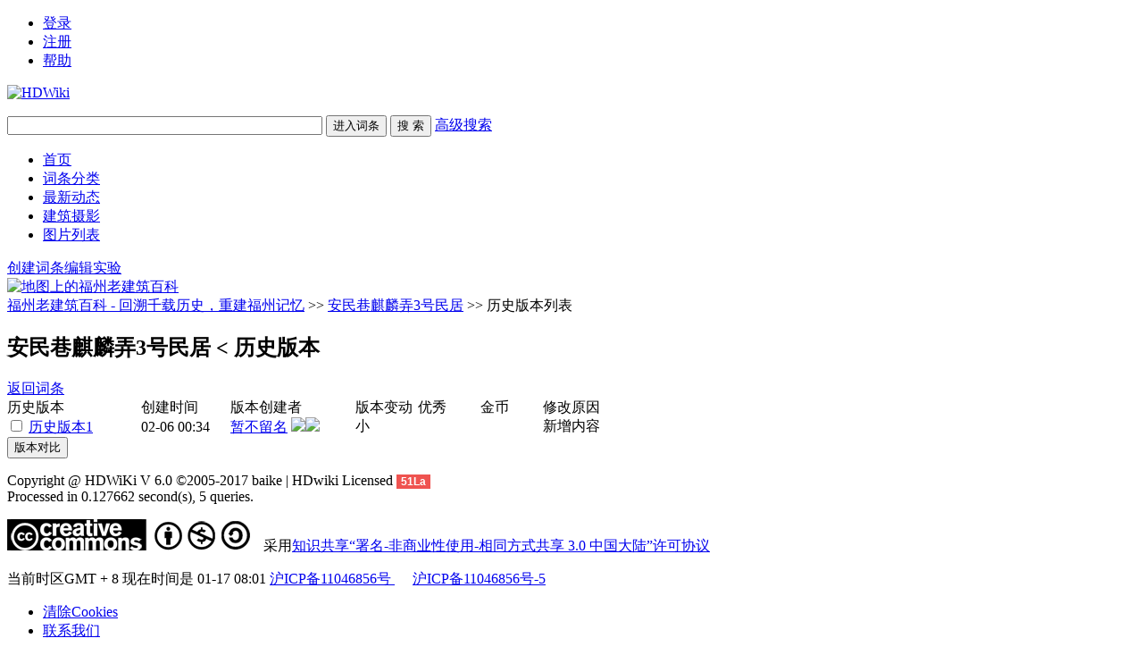

--- FILE ---
content_type: text/html; charset=UTF-8
request_url: https://fzcuo.com/index.php?edition-list-1451.html
body_size: 4140
content:
<!DOCTYPE html>
<html id="html">

<head>
    <meta charset="UTF-8" />
    <meta http-equiv="X-UA-Compatible" content="IE=edge, chrome=1" />
    <title>安民巷麒麟弄3号民居-历史版本- 福州老建筑百科 - 回溯千载历史，重建福州记忆 福州_老建筑_仓山_三坊七巷_双杭_西洋建筑_历史建筑_遗产_福州厝_林轶南 - Powered by HDWiki!</title>
    
    <meta name="keywords" content="福州_老建筑_仓山_三坊七巷_双杭_西洋建筑_历史建筑_遗产_福州厝_林轶南" />
    <meta name="description" content="福州老建筑百科，是由一群热爱福州文化和老建筑的志愿者共同维护的网站。网站致力于搜集、整理老建筑的照片、历史和人物资料，并完全开放。欢迎加入我们，共同建立福州老建筑的民间档案！" />
    <meta name="generator" content="HDWiki 6.0" />
    <meta name="author" content="HDWiki Team" />
    <meta name="csrf-token" content="GYn52YBgdyf4Hf9rhT87Dsqja6yGoZBy">
    <meta name="copyright" content="2005-2017 baike.com" />
    <!--[if IE]>
<script src="js/html5.js" type="text/javascript"></script>
<![endif]-->

    <link href="style/default/hdwiki.css?20170207" rel="stylesheet" type="text/css" media="all" />
    <script type="text/javascript" src="js/jquery-1.11.3.min.js"></script>
    <script type="text/javascript" src="lang/zh/front.js"></script>
    <script type="text/javascript" src="js/jquery.dialog-2.8.js"></script>
    <script type="text/javascript" src="js/login.js"></script>
    <script type="text/javascript">
        $.dialog.setConfig('base', 'https://www.fzcuo.com/style/default');
        var g_isLogin, g_isUcenter = false,
            g_forward = '',
            g_api_url = '',
            g_regulars = '',
            g_uname_minlength, g_uname_maxlength;
                g_regulars = "";
        g_isLogin = false;
                                g_seo_prefix = "index.php?";
        g_seo_suffix = ".html";
        g_uname_minlength = "3" || 3;
        g_uname_maxlength = "15" || 15; 
        
        
    $.ajaxSetup({
            headers: {
                'X-CSRF-TOKEN': $('meta[name="csrf-token"]').attr('content')
            }
    });
    </script>
</head>

<body>
    <!--编辑异常中断，下次登录提示-->
    
    <div class="wrap topbar">
                <ul class="loginbar" id="login">
        
                        <li name="login"><a href="index.php?user-login">登录</a></li>
            <li name="register" class="bor_no"><a href="index.php?user-register">注册</a></li>
                        <li class="bor_no help"><a href="index.php?doc-innerlink-%E5%B8%AE%E5%8A%A9">帮助</a></li>
        </ul>
    </div>
    <header class="searchbar">
        <div class="wrap">
            <a href="https://www.fzcuo.com" id="logo" class="header-logo"><img alt="HDWiki" width="260" src="style/default/logo.gif" /></a>
                        <form name="searchform" method="post" action="index.php?search-kw">
                <p class="searchform" id="search">
                                        <input name="searchtext" class="btn_txt" maxlength="80" size="42" value="" type="text" />
                    <input name="default" value="进入词条" tabindex="2" class="btn_inp enter_doc" type="button" />
                    <input name="full" value="1" tabindex="1" type="hidden" />
                    <input name="search" value="搜 索" tabindex="1" class="btn_inp sea_doc" type="submit" />
                    <a href="index.php?search-fulltext" class="sea_advanced clink">高级搜索</a>
                    
                </p>
            </form>
                        <script>
                $('input[name=default]').click(function(){
                    var obj = $('input[name=searchtext]');
                    var flag = check_access(obj);
                    if(flag){
                        $('form[name=searchform]').attr('action','index.php?search-default');
                        $('form[name=searchform]').submit();
                    }else{
                        alert('请输入正常格式的词条名称！');
                        return false;
                    }
                })
                $('input[name=search]').click(function(){
                    var obj = $('input[name=searchtext]');
                    var flag = check_access(obj);
                    if(flag){
                        $('form[name=searchform]').submit();
                    }else{
                        alert('请输入正常格式的词条名称！');
                        return false;
                    }
                })
                function check_access(obj){
                    var min_array = ['cast', 'exec','show ','show/*','alter ','alter/*','create ','create/*','insert ','insert/*', 'select ','select/*','delete ','delete/*','update ', 'update/*','drop ','drop/*','truncate ','truncate/*','replace ','replace/*','union ','union/*','execute', 'from', 'declare', 'varchar', 'script', 'iframe', ';', '0x', '<', '>', '\\', '%27', '%22', '(', ')'];
                    var coun = min_array.length;
                    var input_value = obj.val();
                    for(var i = 0;i<coun;i++) {
                        if (input_value.indexOf(min_array[i]) > -1) {
                            obj.val('');
                            return false;
                        }
                    }
                    return true;
                }
            </script>
        </div>
    </header>
    <nav class="sitenav">
        <div id="nav" class="wrap">
            <ul>
                                                <li><a href="https://www.fzcuo.com">首页</a></li>
                                <li><a href="https://www.fzcuo.com/index.php?category">词条分类</a></li>
                                <li><a href="https://www.fzcuo.com/index.php?list">最新动态</a></li>
                                <li><a href="https://www.fzcuo.com/index.php?pic-piclist-2">建筑摄影</a></li>
                                <li><a href="https://www.fzcuo.com/images?v=1">图片列表</a></li>
                                
                                                            </ul>
            <div class="box"><a href="index.php?doc-create.html" class="ico-edit">创建词条</a><a href="index.php?doc-sandbox.html" class="ico-create">编辑实验</a></div>
        </div>
    </nav>
    <!--ad start -->
        <div class="wrap ad" id="advlist_0">
        <a href="/GoogleMap/baidutest.php" target="_blank"><img src="http://www.fzcuo.com/Temp/images/map.jpg" alt="地图上的福州老建筑百科" border="0"></a>    </div>
    
    <!--ad end --><script type="text/javascript">
function compare(){
	var docs;
	try{
		document.documentElement.scrollTop=0;
		if($("input[name='eid[]']").length==null){
			alert("页面错误,请刷新页面");
		}else{
			switch($("input:checked").length){
				case 0:
				alert("请选择版本");
				break;
				case 1:
				alert("需要有两个版本比较");
				break;
				case 2:
				$("form[name='editionform']").attr('target',"_blank");
				$("form[name='editionform']").attr('action',"index.php?edition-compare");
				$("form[name='editionform']").submit();
				break;
				default:
				alert("最多只能有两个版本比较");
				break;
			}
		}
	}catch(e){
		alert("请选择版本");
	}
}
function removedoc(){
	if($("input[name='eid[]']").length==null){
		alert("页面错误,请刷新页面");
	}else{
		if($("input:checked").length<1){
			alert("请选择要删除的版本");
			return false;
		}
	}
	if(confirm("删除版本后不可恢复,确定删除吗")==false){
		return false;
	}else{
		$("form[name='editionform']").attr('target',"_self");
		$("form[name='editionform']").attr('action',"index.php?edition-remove");
		$("form[name='editionform']").submit();
	}
}

function excellence(){
	if($("input[name='eid[]']").length==null){
		alert("页面错误,请刷新页面");
	}else{
		if($("input:checked").length<1){
			alert("请选择要设置为优秀的版本");
			return false;
		}
	}
	if(confirm("确定要设置这些版本为优秀的版本吗?")==false){
		return false;
	}else{
		$("form[name='editionform']").attr('target',"_self");
		$("form[name='editionform']").attr('action',"index.php?edition-excellent");
		$("form[name='editionform']").submit();
	}
}

function copy(){
	if($("input[name='eid[]']").length==null){
		alert("页面错误,请刷新页面");
	}else{
		if($("input:checked").length!=1){
			alert("请只选择一个版本复制");
			return false;
		}
	}
	if(confirm("确定将此版本复制为最新的版本吗?")==false){
		return false;
	}else{
		$("form[name='editionform']").attr('target',"_self");
		$("form[name='editionform']").attr('action',"index.php?edition-copy");
		$("form[name='editionform']").submit();
	}	
}
</script>
<div class="hd_map wrap">
	<a href="https://www.fzcuo.com" target="_blank">福州老建筑百科 - 回溯千载历史，重建福州记忆</a> &gt;&gt; <a href="index.php?doc-view-1451.html">安民巷麒麟弄3号民居</a> &gt;&gt; 历史版本列表
	</div>

<section class="version wrap bor-ccc">
	<h2 class="col-h2">安民巷麒麟弄3号民居<span class="f14"> < 历史版本</span></h2><a href="index.php?doc-view-1451.html" target="_self" class="more">返回词条</a>
	<form method="post" name="editionform">
	<table cellspacing="0" cellpadding="0" class="table">
		<thead>
		<tr>
			<td style="width: 150px;">历史版本</td>
			<td style="width: 100px;">创建时间</td>
			<td style="width: 140px;">版本创建者</td>
			<td style="width: 70px;">版本变动</td>
			<td style="width: 70px;">优秀</td>
			<td style="width: 70px;">金币</td>
			<td style="width: 220px;">修改原因</td>

		</tr>
		</thead>
		<tbody>
				<tr>
			<td><input name="eid[]" value="10689" type="checkbox" /><i class="checkbox"></i><input name="editions_10689" value="1" type="hidden" />
			<a href="index.php?edition-view-10689-1.html">历史版本1</a></></td>
			<td class="gray">02-06 00:34</td>
			<td><a href="index.php?user-space-218.html" >暂不留名</a>
			<span title="星星数 2"><img src="style/default/star_level1.gif"/><img src="style/default/star_level1.gif"/></span>
			</td>
			<td>小</td>
			<td></td>
			<td class="orange" ></td>
			<td>新增内容</td>
		</tr>
				</tbody>
	</table><input type="hidden" value="1451" name="did"/>

<div class="operation_btn">	
	<input type="button" onclick="compare();" value="版本对比" class="btn_inp"/>
		
		</div>
</form>
</section>



<div class="c-b"></div>
<!--ad start -->


<!--ad end -->
<footer id="footer" class="footer">
    <div class="wrap clearfix">
        <p id="footer-p" class="copyright"> Copyright @ HDWiKi V 6.0 &copy;2005-2017 baike |
            HDwiki Licensed <script language="javascript" type="text/javascript" src="//js.users.51.la/5520899.js"></script>
<noscript><a href="//www.51.la/?5520899" target="_blank"><img alt="&#x6211;&#x8981;&#x5566;&#x514D;&#x8D39;&#x7EDF;&#x8BA1;" src="//img.users.51.la/5520899.asp" style="border:none" /></a></noscript><br/>
                <label>Processed in 0.127662 second(s), 5 queries.</label>
<div><img src="/Temp/images/cc.gif"> 采用<a href="http://creativecommons.org/licenses/by-nc-sa/3.0/deed.zh">知识共享“署名-非商业性使用-相同方式共享 3.0 中国大陆”许可协议</a></div>
                        </p>
        <p class="currentinfo"> 当前时区GMT
            +
            8 现在时间是 01-17 08:01 <a href="https://beian.miit.gov.cn/" target="_blank" class="link_black">沪ICP备11046856号 </a>　
            <a href="https://beian.miit.gov.cn/" target="_blank" class="link_black">沪ICP备11046856号-5</a>
</p>

        <ul class="r footernav" id="nav_bot">
            
            <li><a href="index.php?user-clearcookies.html">清除Cookies</a></li>
            <li><a href="index.php?doc-innerlink-%E8%81%94%E7%B3%BB%E6%88%91%E4%BB%AC">联系我们</a></li>
        </ul>
    </div>

</footer>

</body>

</html>
